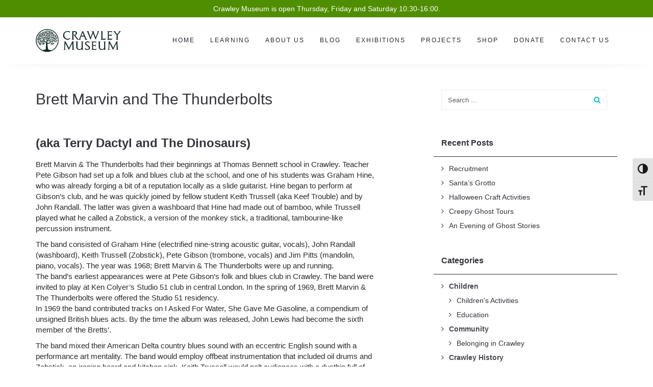

--- FILE ---
content_type: text/css
request_url: https://crawleymuseums.org/wp-content/themes/ark-child/style.css?ver=1658741438
body_size: 9392
content:
/*
Theme Name: Ark - Child
Theme URI: http://themeforest.net/user/freshface/portfolio
Description: Premium WordPress Theme
Author: FRESHFACE
Author URI: http://themeforest.net/user/freshface/portfolio
License: Go to the "license" folder
License URI: Go to the "license" folder
Text Domain: ark-child
Tags: white
Version: 2021.2.23.03
Template: ark
*/


/* Added Degas Guruve May 2020 
------------------------------ */

p {
	color: #2B2B2B;	
}
body.woocommerce {
	width: 100% !important;
	margin: 0 !important;
	max-width: none !important;	
}
form.search-form {
	margin: 1em 0 2em;
	float: left;
	width: 100%;
}
.comment-form-cookies-consent input {
	margin-left: 1em;
}
.nopad {
	padding: 0 !important;
}
.hidden {
	display: none;
}


/* FONTSIZE 
   -------- */

.fontsize .exhib-archive, .fontsize .exhib-status, .fontsize .exhibition-details, .fontsize .exhibition-inner.merch div a, .fontsize .exhib-wrapper {
    font-size: 120% !important;
    line-height: 1.4;
}
.fontsize .panel-text {
	font-size: 110% !important;
}
.fontsize .exhib-div .exhib-posts li a {
	font-size: 80% !important;
}
.fontsize .exhibition-details .exhibition-inner {
	max-width: 122ex !important;
}
.fontsize .exhib-archive p, .fontsize .exhib-archive p, .fontsize .exhib-archive p {
    font-size: 100% !important;
 }


/* HEADER 
   ------ */

.ark-topbar-wrapper {
	background: rgb(80,142,1);
	color: white;
}
.header-site-header {
	text-align: center;
	padding: 0.5em;
}
.header-has-topbar + .page-wrapper {
	margin-top: 2.5em;
}
header.notop .ark-topbar-initialized {
	height: 0 !important;
	opacity: 0;
	display: none !important
}


/* SHOP MENU
   --------------- */

#menu-shop {
	padding: 0.9em 0 1em;
	border: solid #ebeef6;
	border-width: 1px 0;
	max-width: 810px;
	margin: 3px 0 2em;
}
.page-template-default #menu-shop {
	max-width: none;
	margin: 3px 3% -3em;
}
.product-template-default #menu-shop {
	margin: 3px 3% 5em; 
	max-width: 820px;
}
#menu-shop.menu li {
	display: inline;
	list-style: none;
}
#menu-shop.menu li a {	
	padding: 1.4em 15px;
	font-size: 0.825em;
	text-transform: uppercase;
	letter-spacing: 2px;
	font-weight: 300;
	color: #34343c;
	
	transition-duration: 400ms;
	transition-property: all;
	transition-timing-function: cubic-bezier(0.7,1,0.7,1);
}
.woocommerce-order-received #menu-shop.menu li a,
.page-id-4607 #menu-shop.menu li a, .page-id-4608 #menu-shop.menu li a, .page-id-4609 #menu-shop.menu li a {
	padding: 1.5em 15px;
}
#menu-shop.menu li a:hover {	
	text-decoration: none;
	background: #e1e1e1;
}
#menu-shop.menu li.dropdown-link {
	position: relative;
}
#menu-shop.menu ul.sub-menu {
	position: absolute;
    top: 100%;
	top: 2.2em;
    left: 0;
    z-index: 1000;
    display: none;
    float: left;
    min-width: 190px;
    padding: 0;
    margin: 2px 0 0;
    font-size: 14px;
    text-align: left;
    list-style: none;
    background: #ececec;
    -webkit-background-clip: padding-box;
    background-clip: padding-box;	
	box-shadow: 0 5px 20px rgba(0,0,0,0.06);
}
#menu-shop.menu ul.sub-menu ul.sub-menu {
	position: relative;
	top: 0;
}
#menu-shop.menu ul.sub-menu li {
	display: inline-block;
	width: 100%;
}
#menu-shop.menu ul.sub-menu li a {
	display: inline-block;
	padding: 8px 20px;
	width: 100%;
}
#menu-shop.menu ul.sub-menu li a:hover {
	background: #e1e1e1;
}
#menu-shop.menu li.dropdown-link:hover ul.sub-menu,
#menu-shop.menu li.dropdown-link a:hover ul.sub-menu{
	display: block;
}


/* WOOCOMMERCE
   --------------- */

.woocommerce-page .page-wrapper {
	margin-top: 6.5em;	
}
.page-template-default.woocommerce-page .page-wrapper {
	margin-top: 6.5em;	
}
.woocommerce {
	margin: 2em auto 4em;
}
.widget_product_categories, .woocommerce-mini-cart-wrapper .shopping-cart-menu-product-name, .page-id-4681 .post-content a { /* T&C */
	color: #869700;
}
.woocommerce .page-wrapper .widget .fg-row a:hover, .page-id-4681 .post-content a:hover { /* T&C */
	color: #8d9e03;
	text-decoration: none;
}
h1.shop-headline {
	width: 92%;
	margin: 0 4% 1em;	
}
.woocommerce .type-product.product h2, .woocommerce .product-category.product h2 {
	line-height: 1.25 !important;	
}
.woocommerce-checkout .checkout .col-2 h3#ship-to-different-address {
     margin-left: 1em;   
}


/* BUTTONS 
   ------- */
   
a.button.add_to_cart_button, .woocommerce a.added_to_cart {
	padding: 0.5em 1em !important;
}
.add-select a.button.add_to_cart_button, .woocommerce .add-select a.added_to_cart {
	padding: 0.5em calc(1em - 2px) !important;
}
.woocommerce .add-select a.added_to_cart.wc-forward {
	padding: 0.5em 1em !important;
}
ul.products li.product .added_to_cart {
	margin-top: 0.3em !important;
	border-radius: 3px !important;	
	font-weight: 600;
}
.woocommerce ul.products li.product .button.product_type_simple.added {
	padding: 0.5em 0 !important;	
}
a.button.add_to_cart_button, .woocommerce a.added_to_cart, .woocommerce a.button.product_type_external, .woocommerce a.button.product_type_grouped,
.woocommerce-mini-cart-wrapper .shopping-cart-subtotal-checkout-link, a.checkout-button, button.single_add_to_cart_button,
.woocommerce .woocommerce-message .button, .woocommerce-page .woocommerce-message .button,
body .woocommerce #respond input#submit.alt, body .woocommerce a.button.alt, body .woocommerce button.button.alt, body .woocommerce input.button.alt {
	/* Permalink - use to edit and share this gradient: https://colorzilla.com/gradient-editor/#9daf04+0,9daf04+54,8d9e03+100 */
	background: #9daf04; /* Old browsers */
	background: -moz-linear-gradient(-45deg,  #9daf04 0%, #9daf04 54%, #8d9e03 100%); /* FF3.6-15 */
	background: -webkit-linear-gradient(-45deg,  #9daf04 0%,#9daf04 54%,#8d9e03 100%); /* Chrome10-25,Safari5.1-6 */
	background: linear-gradient(135deg,  #9daf04 0%,#9daf04 54%,#8d9e03 100%); /* W3C, IE10+, FF16+, Chrome26+, Opera12+, Safari7+ */
	filter: progid:DXImageTransform.Microsoft.gradient( startColorstr='#9daf04', endColorstr='#8d9e03',GradientType=1 ); /* IE6-9 fallback on horizontal gradient */
	
	-webkit-transition: all 0.3s ease-out;  /* Chrome 1-25, Safari 3.2+ */
    -moz-transition: all 0.3s ease-out;  /* Firefox 4-15 */
    -o-transition: all 0.3s ease-out;  /* Opera 10.50–12.00 */
    transition: all 0.3s ease-out;  /* Chrome, Firefox, IE 10+, Opera 12.10+ */
}
.woocommerce a.added_to_cart, .woocommerce .woocommerce-message .button, .woocommerce-page .woocommerce-message .button {
	color: white !important;	
}
body .woocommerce button.button.alt {
	padding: 1em;	
}
.woocommerce-mini-cart-wrapper .shopping-cart-subtotal-view-link {
	background-color: #9daf04 !important;  
	color: white !important;
	border-radius: 3px !important;
	padding: 9px 22px;
	display: block;
	width: 100%;
	font-size: 14px !important;
	
	-webkit-transition: all 0.3s ease-out;  /* Chrome 1-25, Safari 3.2+ */
    -moz-transition: all 0.3s ease-out;  /* Firefox 4-15 */
    -o-transition: all 0.3s ease-out;  /* Opera 10.50–12.00 */
    transition: all 0.3s ease-out;  /* Chrome, Firefox, IE 10+, Opera 12.10+ */
}
a.button.add_to_cart_button:hover, .woocommerce a.added_to_cart:hover, .woocommerce a.button.product_type_external:hover, .woocommerce a.button.product_type_grouped:hover,
.woocommerce-mini-cart-wrapper .shopping-cart-subtotal-checkout-link:hover,
.woocommerce-mini-cart-wrapper .shopping-cart-subtotal-view-link:hover, a.checkout-button:hover, button.single_add_to_cart_button:hover,
.woocommerce .woocommerce-message .button:hover, .woocommerce-page .woocommerce-message .button:hover,
body .woocommerce #respond input#submit.alt:hover, body .woocommerce a.button.alt:hover, body .woocommerce button.button.alt:hover, body .woocommerce input.button.alt:hover {
	text-decoration: none;	
	background-color: rgba(157,175,4,0.8) !important;
	
	-webkit-transition: all 0.3s ease-out;  /* Chrome 1-25, Safari 3.2+ */
    -moz-transition: all 0.3s ease-out;  /* Firefox 4-15 */
    -o-transition: all 0.3s ease-out;  /* Opera 10.50–12.00 */
    transition: all 0.3s ease-out;  /* Chrome, Firefox, IE 10+, Opera 12.10+ */
}
a.shopping-cart-subtotal-checkout-link:after, a.shopping-cart-subtotal-view-link:after, button#place_order:after {
	margin-left: 5px;
	content: "\f061" !important;	
	font-family: 'ff-font-awesome' !important;
	font-size: 12px;
	font-weight: 500;
}
.woocommerce #payment #place_order, .woocommerce-page #payment #place_order {
    float: left !important;
}
a.woocommerce-terms-and-conditions-link {
	font-weight: bold;	
}


/* SIDEPANEL & WIDGETS
   ------------------- */
   
.blog-sidebar .widget-title {
    border-color: #2b2b2b !important;
}
.ark-sidebar:not(.widget-title-big) .widget.widget_shopping_cart {
	margin-top: 0;
}
.woocommerce-mini-cart-wrapper .shopping-cart-menu-product-media img {
	border: 3px solid white;
	box-shadow: 0 16px 24px 2px rgba(100,100,100,.1),0 3px 15px 3px rgba(60,69,111,.1),0 4px 5px -3px rgba(60,69,111,.1);
} 
.woocommerce.widget_product_categories ul {
	margin-top: 3px !important;
}
.woocommerce-page .ark-element-sidebar li {
	padding-left: 0;	
}
.woocommerce.widget_product_categories li {
	padding-left: 15px !important;	
	padding-bottom: 10px;
	border-bottom: 1px solid #ebeef6;
}
.woocommerce.widget_product_categories li.cat-parent {
	padding-bottom: 0;
}
.woocommerce.widget_product_categories li.cat-parent ul {
	margin-top: 5px !important;
}
.woocommerce.widget_product_categories li.cat-parent li:last-child {
	border-bottom: 0;
}
.shopping-cart-menu-product-wrap a:hover, .type-product h2 a:hover, .woocommerce-mini-cart-wrapper a:hover .shopping-cart-menu-product-name,
.product_list_widget a:hover .product-title, .woocommerce.widget_product_categories li a:hover {
	color: #508e5b !important;
}
.woocommerce ul.cart_list li img, .woocommerce ul.product_list_widget li img, .product_list_widget li img {
    width: auto;
    max-width: 60px;
    margin-right: 0.9em;
    margin-top: auto;
    border-radius: 0;
	float: left;
	margin-bottom: 1.5em;
	box-shadow: 0 16px 24px 2px rgba(100,100,100,.1),0 3px 15px 3px rgba(60,69,111,.1),0 4px 5px -3px rgba(60,69,111,.1);
	border: 3px solid white;
}
.ark-sidebar .woocommerce-Price-amount {
	margin-bottom: 1em;
	display: inline-block;
}
.woocommerce .widget_shopping_cart .total, .woocommerce.widget_shopping_cart .total {
    border-top: none !important;
}
.widget.woocommerce {
	margin-bottom: 1em !important;	
}
.widget.woocommerce h4, .widget.woocommerce a {
	font-weight: 600;
}
.woocommerce .widget-title {
    border-color: #2b2b2b !important;
}
.woocommerce-mini-cart-wrapper .shopping-cart-menu-content {
	padding-right: 0 !important;	
}
.woocommerce-mini-cart-wrapper a.remove:not(:hover) {
    background: red !important;
	padding-bottom: 1px;
}
.woocommerce-mini-cart-wrapper a.remove:hover {
    background: rgba(255,0,0,0.8) !important;
	padding-bottom: 1px;
}
.woocommerce-mini-cart-wrapper .shopping-cart-menu-product-wrap a, .woocommerce-mini-cart-wrapper .shopping-cart-menu-product-wrap a:hover,
.woocommerce-mini-cart-wrapper .shopping-cart-menu-product-name:hover,
.widget.woocommerce a:hover {
	color: white !important;
	font-weight: 600;	
	text-decoration: none;
}
.woocommerce .ark-sidebar {
	margin-bottom: 4em;	
}
.ark-sidebar:not(.widget-title-big) .widget {
	padding-bottom: 3px;
	margin-top: 1.5em;
}
li.cat-item a {
	width: 100%;
	display: inline-block;
	font-weight: 600;
	opacity: 0.9;
}
.woocommerce.widget_product_categories li.cat-item a {
	opacity: 1;	
}
.widget_shopping_cart {
	padding-bottom: 0 !important;	
}
.woocommerce ul.cart_list li, .woocommerce ul.product_list_widget li {
    padding: 1em 0 0 !important;
    border-bottom: 1px solid #ebeef6 !important;
}
.woocommerce-mini-cart-wrapper .shopping-cart-subtotal {
	padding-bottom: 9px !important;
}
.woocommerce-product-search:hover #searchsubmit {
    background-color: #999 !important;
    border-color: #999 !important;
}
.woocommerce-mini-cart-wrapper .shopping-cart-menu-product-wrap {
    width: calc(100% - 100px) !important;
	margin-right: 3px !important;
}
.ffb-widget ul ul li.cat-item a, .woocommerce.widget_product_categories ul ul li a:hover {
	font-weight: 500;
	opacity: 1;
}
.ffb-widget h4.widget-title, .ffb-widget h4.widget-title:hover {
	font-weight: 600;
}
.product_list_widget li del bdi {
	text-decoration: line-through;
}

.widget_rss li {
    padding: 8px 0 0 15px;
    margin: 0;
    position: relative;
}
ul.exhib-posts {
    margin: 0;
    padding: 0;
    list-style: none;
	display: flow-root;
}
li.exhib-list {
    /* padding: 8px 0 0 15px; */
	padding: 8px 15px 0 15px;
    margin: 0;
    position: relative;
	word-wrap: break-word;
}
li.exhib-list::before {
    position: absolute;
    left: 0;
    content: "\f105";
    font-family: 'ff-font-awesome' !important;
}


/* SHOP PAGE
   --------- */

.ysm-search-widget .search-field[type="search"] {
	font-style: normal !important;
	font-weight: normal !important;
}
.page-description {
	padding-right: 1em;
}
.woocommerce .woocommerce-ordering {
    margin: 0 0 3em;
}
.woocommerce .products ul, .woocommerce ul.products {
	width: 100%;	
}
.ffb-id-3vl2440d ul.products {
    padding-left: 1em !important;
    margin-left: -2em !important;
}
ul.products {
    padding: 0 !important;
	display: flex !important;
	flex-wrap: wrap;
}
.woocommerce ul.products.columns-3 li.product, .woocommerce-page ul.products.columns-3 li.product {
	align-self: flex-end;
}
.image-wrap-outer {
	display: table-cell !important;
	vertical-align: bottom !important;	
	float: none !important; 
}
.image-wrap {
	background: white;	
	padding: 0.5em;
	box-shadow: 0 16px 24px 2px rgba(100,100,100,.1),0 6px 30px 5px rgba(60,69,111,.1),0 8px 10px -5px rgba(60,69,111,.1);
}
.product-wrap {
	background: white;
	box-shadow: 0 16px 24px 2px rgba(100,100,100,.1),0 6px 30px 5px rgba(60,69,111,.1),0 8px 10px -5px rgba(60,69,111,.1);
	border: 5px solid white;
	margin-top: 0.5em;
}
.ffb-id-3vl2440d ul.products li:first-child { /* needed for iPad */
	flex:1; 
	-webkit-box-flex:1; 
	-webkit-flex:1;
}
.woocommerce ul.products li.product a img {	
	-webkit-transition: all 0.3s ease-out;  /* Chrome 1-25, Safari 3.2+ */
    -moz-transition: all 0.3s ease-out;  /* Firefox 4-15 */
    -o-transition: all 0.3s ease-out;  /* Opera 10.50–12.00 */
    transition: all 0.3s ease-out;  /* Chrome, Firefox, IE 10+, Opera 12.10+ */	
}
.woocommerce ul.products li.product a:hover img {
	opacity: 0.75;
	
	-webkit-transition: all 0.3s ease-out;  /* Chrome 1-25, Safari 3.2+ */
    -moz-transition: all 0.3s ease-out;  /* Firefox 4-15 */
    -o-transition: all 0.3s ease-out;  /* Opera 10.50–12.00 */
    transition: all 0.3s ease-out;  /* Chrome, Firefox, IE 10+, Opera 12.10+ */	
}
.ffb-id-3vl286m2.ark-woocommerce-single-product-images {
	margin-bottom: 0 !important;
}

/* 3 ACROSS */
.woocommerce ul.products.columns-3 li.product, .woocommerce-page ul.products.columns-3 li.product {
	width: 50% !important;
}
.woocommerce ul.products.columns-3 li.product {
	padding-left: 0.3em !important;
	padding-right: 0.3em;
	margin-bottom: 2.5em !important;
}
.ark-woocommerce-single-product-price {
	margin: -2px 0 2px;
}
.more-info a {
	width: 100%;
}
.more-info h2 {
	font-size: 0.01px !important;
}
.woocommerce ul.products li.product .button, .more-info h2::after, a.added_to_cart.wc-forward {
	width: 113px;
	margin-top: 0.3em;
}
.woocommerce ul.products li.product .button.product_type_simple {
    font-size: 0.875em;
    line-height: 1.4;
    padding: .5em .75em;
}
.more-info h2::after {
	content: "More info";
	font-size: 13px;
	color: white;
	padding: 8px 1em 7px !important;	
	border-radius: 3px;
	margin: 4px auto 0;
	
	/* Permalink - use to edit and share this gradient: https://colorzilla.com/gradient-editor/#8d9e03+0,9daf04+54,9daf04+100 */
	background: #8d9e03; /* Old browsers */
	background: -moz-linear-gradient(-45deg, #8d9e03 0%, #9daf04 54%, #9daf04 100%); /* FF3.6-15 */
	background: -webkit-linear-gradient(-45deg, #8d9e03 0%,#9daf04 54%,#9daf04 100%); /* Chrome10-25,Safari5.1-6 */
	background: linear-gradient(135deg, #8d9e03 0%,#9daf04 54%,#9daf04 100%); /* W3C, IE10+, FF16+, Chrome26+, Opera12+, Safari7+ */
	filter: progid:DXImageTransform.Microsoft.gradient( startColorstr='#8d9e03', endColorstr='#9daf04',GradientType=1 ); /* IE6-9 fallback on horizontal gradient */	
}
.more-info h2:hover::after {
	background: #8d9e03 !important;
	background: rgba(157,175,4,0.8) !important;
}
.woocommerce .page-wrapper .ark-woocommerce-single-product-add-to-cart a, .woocommerce .page-wrapper .ark-woocommerce-single-product-add-to-cart a:hover,
.woocommerce .page-wrapper .shopping-cart-subtotal a, .woocommerce .page-wrapper .shopping-cart-subtotal a:hover {
	color: white !important;
}
.button.product_type_variable.add_to_cart_button {
	margin-left: 6px;
}

.more-info a.woocommerce-LoopProduct-link {
	font-weight: bold;
	float: left;
}
.woocommerce .woocommerce-ordering select {
	margin-right: 1em;	
	padding: 5px;
}
.woocommerce ul.products li.product .price ins {
    font-size: 0.9em;
    text-decoration: none;
    margin-left: 2px;
}


/* SINGLE PRODUCT
   -------------- */

.woocommerce div.product {
	float: left;
	margin: -2em 0 0; 
}
.product-left, .product-right {
	width: 100%;
	padding-left: 3%;
	padding-right: 3%; 
}
.woocommerce-product-gallery__image {
	border: 1px solid #ebeef6;
}
.ark-woocommerce-single-product-title {
	padding-top: 0.5em;	
}
.ark-woocommerce-single-product-add-to-cart {
	padding-bottom: 1em;
}
.woocommerce .type-product.product h2, .woocommerce .product-category.product h2 {
 	margin-bottom: 0.5em;
}
.woocommerce h2.blog-grid-title-lg a {
	pointer-events: none;
	cursor: default;
	text-decoration: none;
	color: #212121 !important;
}
.single-product div.product table.variations th, .single-product div.product table.variations td {
    display: list-item;
    padding: 0;
	list-style: none;
	text-align: left;
	border: none !important;
}
.single-product div.product table.variations select {
    padding: 5px;
    margin: 3px 0 -10px;
}
.single-product div.product table.variations .value {
    margin-bottom: 1em;
}
div.product p.price, .woocommerce div.product span.price, ul.products li.product .price {
    color: #2B2B2B !important;
}
.ark-woocommerce-single-product-title, .woocommerce-LoopProduct-link, .ark-woocommerce-single-product-add-to-cart {
	text-align: center;
}
.ark-woocommerce-single-product-add-to-cart {
	margin: 2.25em 0 0
}
.woocommerce ul.products li.product .woocommerce-loop-product__title {
	font-weight: 600;
	height: 4em;
}
.woocommerce ul.products li.product .sizing .woocommerce-loop-product__title {
	width: 92%;
	margin-left: 4%;
}
.single_variation_wrap {
	text-align: left;	
}
.woocommerce-message {
	border-top-color: #F93 !important;	
}
.woocommerce-error, .woocommerce-info, .woocommerce-message {
	margin-bottom: 2.5em;	
}
.woocommerce-message::before {
    color: #9daf04 !important;
}
.shopping-cart-menu-content.mini_cart_item:nth-child(2) {
	padding-top: 5px !important;	
}
#shop #content ul.tabs, #shop #tab-reviews, #shop #reviews, .woocommerce-tabs ul.tabs, .woocommerce-tabs .panel h2 {
    display: none !important;
}
.woocommerce-Tabs-panel--description {
	border: none !important;
	box-shadow: none !important;	
}
.ark-woocommerce-single-product-excerpt {
	clear: both;	
}
.ark-woocommerce-single-product-add-to-cart form.cart {
	float: left;	
}
.woocommerce div.product p.stock {
	text-align: left !important;	
}
.shop-smile {	
	display: none;
}
.postid-4618 .shop-smile, .page-smile {
	display: inline-block;
	width: 100%;
	margin: 0.5em 0 1.5em;
}
.page-smile {
	margin: 3.5em 0 0.5em;
}
.smile-banner-outer {
	margin-left: 3%;
	width: 310px;
}
.page-smile .smile-banner-outer {
	margin: 0 auto; 
}
.shop-smile #amznCharityBanner, .page-smile #amznCharityBanner  {
	width: 310px;
	border: solid #FF9900;
	border-width: 4px 5px 5px;
	overflow: hidden;
	margin: 0 auto;		
}
.postid-4618 .shop-smile #amznCharityBannerInner, .page-smile #amznCharityBannerInner {
	margin-left: -8px;
	margin-top: -13px; 
}
.postid-4618 .shop-smile #amznCharityBanner iframe:nth-of-type(2), .page-smile #amznCharityBanner iframe:nth-of-type(2) {
	display: none !important;
}
.fg-row .shop-smile, .fg-row .page-smile {
	overflow: hidden;	
}
.fg-row .shop-smile #amznCharityBanner, .fg-row .page-smile #amznCharityBanner {
	margin-top: -13px;
}
.fg-row .page-smile #amznCharityBanner {
	margin-left: 0; 
}
.fg-row .shop-smile #amznCharityBanner iframe, .fg-row .page-smile #amznCharityBanner iframe {
	margin-left: -8px;
}


/* BASKET/CHECKOUT
   --------------- */
   
.ff-richtext td, .ff-richtext th {
	border: none !important;	
}
.ff-richtext thead th {
    background-color: #f7f8fa !important;
}
.woocommerce div.product form.cart .variations td.label {
    line-height: 1 !important;
    margin-top: 2px !important;
}
.woocommerce-page table {
	border-right: none !important;	
	border-bottom: none !important;	
}
.woocommerce-page th, .woocommerce-page td {
    border-right: 1px solid rgba(0, 0, 0, 0.1) !important;
    border-bottom: 1px solid rgba(0, 0, 0, 0.1) !important;
}
.woocommerce-cart table.cart td.product-remove a.remove {
	display: inline-block !important;	
}
td.product-name a {
	color: #34343c !important;
	font-weight: 600;
}
td.product-name a:hover {
	color: #2B2B2B !important;
	text-decoration: none;
}
#ship-to-different-address-checkbox {
	margin-top: 10px !important;	
}
#ship-to-different-address label {
	font-weight: 300 !important;	
}
p.create-account  {
    margin: 0.75em 0 1.25em !important; 
}
h3#ship-to-different-address {
	margin-bottom: -5px;	
}
.woocommerce .cart-collaterals, .woocommerce-page .cart-collaterals, .woocommerce-cart-form, .checkout.woocommerce-checkout {
	padding-left: 4%;
	padding-right: 4%;
}
a.shipping-calculator-button, a.woocommerce-terms-and-conditions-link {
	color: #869700;
}
a.shipping-calculator-button:hover, a.woocommerce-terms-and-conditions-link:hover {
	color: #212121;
}
.woocommerce form .form-row label.checkbox, .woocommerce-page form .form-row label.checkbox {
	line-height: 1.3;
}
.woocommerce-checkout p.woocommerce-thankyou-order-received {
    max-width: 103ex;
}
.woocommerce-checkout p.woocommerce-thankyou-order-received {
    margin-bottom: 1em !important;
}
.woocommerce-checkout p.woocommerce-thankyou-order-received:last-of-type {
    margin-bottom: 50px !important;
}
.woocommerce-checkout p.woocommerce-thankyou-order-received a {
	color: #34343c !important;
	font-weight: bold;
	border-bottom: 1px solid;
	padding-bottom: 1px;
}
.woocommerce-checkout p.woocommerce-thankyou-order-received a:hover {
	color: #508e5b !important;
	text-decoration: none;
	border-color: transparent;
}
#order_comments {
	padding: 3px 5px;	
}


/* MY ACCOUNT
   ---------- */

.page-id-4609 .post-content { /* My Account */
	padding-left: 15px;
	padding-right: 15px;
	margin-left: auto;
	margin-right: auto;
}
.page-id-4609 h1.shop-headline {
	margin-left: 0;
}
.woocommerce-MyAccount-navigation ul {
	padding-left: 0 !important;	
	margin-bottom: 3em;
}
li.woocommerce-MyAccount-navigation-link {
	list-style: none !important;
	padding: 0.5em 0;
	/* max-width: 180px; */
	border-bottom: 1px solid #ebeef6;
}
li.woocommerce-MyAccount-navigation-link:before {
	left: 0;
	content: "\f105";
	font-family: 'ff-font-awesome' !important;
}
li.woocommerce-MyAccount-navigation-link a {
	color: #34343c !important;
	font-weight: 600; 
}
li.woocommerce-MyAccount-navigation-link a:hover {
	color: #2B2B2B !important;
	text-decoration: none;
}
.woocommerce-MyAccount-content a {
	color: #869700;
}
.woocommerce-MyAccount-content a:hover {
	color: #212121;
}
li.woocommerce-MyAccount-navigation-link a {
	width: calc(100% - 10px);
	display: inline-block;
}


/* TERMS & CONDS 
   ------------- */
   
.page-id-4681 .post-content {
	padding: 0 1em;	
	margin: 4.5em auto 4em;
}


/* QTY BUTTONS 
   ----------- */

.qib-container .quantity input.qty {
	border: 1px solid #CCC !important;	
	background: white;
}
.woocommerce div.product form.cart .qib-button, .woocommerce table.cart td.product-quantity .qib-button {
	background: #F93 !important;
	vertical-align: middle;
	width: 25px !important; 
	height: 35px !important;
	color: #FFF !important;
	cursor: pointer;
	border: 0 !important;
	border-radius: 2px !important;
	padding: 0 0 3px !important;
}
.woocommerce div.product form.cart .plus.qib-button, form.woocommerce-cart-form td.product-quantity .plus.qib-button {
	padding: 0 !important;	
}
.woocommerce div.product form.cart .qib-button {
	height: 35px !important;
}
.minus.qib-button  {
	margin-right: 1px !important;
}
.plus.qib-button  {	
	margin-left: 1px !important;
}
.woocommerce div.product form.cart .qib-button:focus, .woocommerce table.cart td.product-quantity .qib-button:focus {
	outline-offset: 0 !important;
	outline-width: 0 !important;
}	
.quantity .qty {
	width: 3em !important;
	margin: 0 -0.2em;
}
form.cart .qib-container + button[type="submit"]:not(#qib_id):not(#qib_id), form.cart .qib-container + div:not(#qib_id):not(#qib_id):not(_) {
    float: left;
	margin-right: 0.5em;
	margin-left: 0 !important;
}


/* PAGINATION 
   ---------- */
   
.paginations-v3-list li.normal {
    border: 1px solid #ccc;
}
.paginations-v3-list li.active {
    border: 1px solid #9daf04;
}
.paginations-v3-list li > a {
	margin-left: 0;
}
.paginations-v3-list > li > a, .paginations-v3-list > li > span {
    color: #34343c !important;
}
.paginations-v3-list > li > a, .paginations-v3-list > li > span {
    color: #34343c !important;
} 
.paginations-v3-list li > .current, .paginations-v3-list.page-numbers-single li > span, .paginations-v3-list li.active > a, .paginations-v3-list li.active > span {
    background: #9daf04 !important;
}
.paginations-v3-list li.active a {
    color: white !important;
}
.paginations-v3-list li > a:hover, .paginations-v3-list li > span:hover {
	background: #9daf04 !important;
	color: white !important;
}
.woocommerce nav.woocommerce-pagination ul li a, .woocommerce nav.woocommerce-pagination ul li span {
	padding: 0.75em;
}
.woocommerce nav.woocommerce-pagination ul li span.page-numbers.current, .woocommerce nav.woocommerce-pagination ul li span.page-numbers:hover,
.woocommerce nav.woocommerce-pagination ul li a:focus, .woocommerce nav.woocommerce-pagination ul li a:hover, .woocommerce nav.woocommerce-pagination ul li span.current {
    background: #9daf04 !important;
    color: white;
}


/* BLOG 
   ---- */

.ffb-id-49a4880u.fg-section{
	padding-top: 3.5em;
}
 img.thumb-dets {
	box-shadow: 0 16px 24px 2px rgba(100,100,100,.1),0 6px 30px 5px rgba(60,69,111,.1),0 8px 10px -5px rgba(60,69,111,.1);
	border: 5px solid white;
	margin-bottom: 30px;
	max-width: 250px;
	max-height: 225px;
	width: auto !important;
	height: auto !important;
}
.col-lg-12,
.ffb-id-p57esnf .fg-blog-col-main {
    background: white !important;
	border-bottom: 1px solid #ebeef6;
	padding-bottom: 1em;
}
.news-v3 .news-v3-content h2.news-v3-title {
    max-width: 50ex !important;
}
.ff-news-v3-meta-data {
    font-style: normal;
}
.ff-news-v3-meta-data a {
    color: #9daf04;
}
.btn-read-more {
	border-color: #9daf04 !important;
	background: #9daf04 !important;
	color: #fff !important;
}
.btn-read-more:hover {
	background: none !important;
	color: #9daf04 !important;
}
.news-v3-content .ff-news-v3-space {
	padding: 0 0 20px;
}
.exhib-proj div:not(:first-of-type) {
	margin-top: 0;
	border-top: 0;
}


/* SINGLE POSTS 
   ------------ */

.blog-main {
    margin-top: 3.5em;
	max-width: 90ex;
}
.single-post .ffb-id-perr2b0.featured-area {
	display: none;
}
.blog-main .post-content img {
    margin-bottom: 1.5em !important;
}
#comments, .single-post p {
	clear: both;
}
#respond #reply-title {
    text-align: left;
    margin: 0 0 0.75em 12px;
}
.single-post p a {
	color: #9daf04 !important;
}


/* SEARCH 
   ------ */

.search .page-wrapper {
    padding-top: 3.5em !important;
}


/* EXHIBITIONS & PROJECTS
   ---------------------- */

.single-exhibition section a, .single-project section a {
    color: #9daf04 !important;
}
.single-exhibition section li a, .single-project section li a {
	color: #34343c !important;
}
.single-exhibition section a:hover, .single-project section a:hover {
    color: #e6e6e6 !important;
}
.single-exhibition section li a:hover, .single-project section li a:hover {
	color: #508e5b !important;
}
.single-exhibition .woocommerce ul.product_list_widget li a, .post-type-archive-exhibition .woocommerce ul.product_list_widget li a,
.single-project .woocommerce ul.product_list_widget li a, .post-type-archive-project .woocommerce ul.product_list_widget li a {
    font-weight: 500 !important;
}
.single-exhibition .woocommerce ul.product_list_widget li a:hover, .post-type-archive-exhibition .woocommerce ul.product_list_widget li a:hover,
.single-project .woocommerce ul.product_list_widget li a:hover, .post-type-archive-project .woocommerce ul.product_list_widget li a:hover {
    text-decoration: underline !important;
}

/* Home page banner */
.exhibition-home {
	line-height: 1.4; 
	padding: 3% 0 0;	
}
.exhibition-home .ffb-id-1cemssln h2 {
	font-size: 36px ;	
}
.exhib-banner {
	box-shadow: 0 16px 24px 2px rgba(100,100,100,.1),0 6px 30px 5px rgba(60,69,111,.1),0 8px 10px -5px rgba(60,69,111,.1);
	position: relative;
	max-height: calc( 45vw + ( 0.5 * (1600px - 100vw) ) );
	overflow: hidden;
	margin: 1em 0 3em;
}
.exhib-banner:hover {
	opacity: 0.75	
}
.exhib-banner, .exhib-banner:hover {
	-webkit-transition: all 0.3s ease-out;  /* Chrome 1-25, Safari 3.2+ */
    -moz-transition: all 0.3s ease-out;  /* Firefox 4-15 */
    -o-transition: all 0.3s ease-out;  /* Opera 10.50–12.00 */
    transition: all 0.3s ease-out;  /* Chrome, Firefox, IE 10+, Opera 12.10+ */
}
.exhib-link {
	position: absolute;
	top: 0; bottom: 0; left: 0; right: 0;
	z-index: 123;
}
.exhib-status {
	padding: 1em; 
	background: white; 
	text-transform: uppercase;
	font-weight: 600;
	font-size: 1.2em;
	border-left: 10px solid rgb(80,142,1);
}

.post-type-archive-exhibition .exhib-status, .post-type-archive-project .exhib-status {
	padding: 0.5em;
	font-size: 1em;
	border: 1px solid #bbb;
	border-left: 4px solid rgb(80,142,1);
	margin-bottom: 0.75em;
	display: inline-block;
}
.exhib-pos {
	position: absolute; 	
	z-index: 10; 
	top: 1.5em; left: 0; 
}
.exhib-wrapper {
	position: absolute;
	bottom: 0; left: 0; right: 0;
	background: rgba(80,142,1,0.85);
	padding: 4%;
	color: white;
}
.exhib-wrapper h2 {
	margin-bottom: 0;
	text-transform: uppercase;
	color: white;
	font-weight: bold;
}
.exhib-wrapper a {
	font-weight: 600;
}
.wrapper-link {
	margin-top: 0.5em;
}
.exhibition-home img {
	width: 100%;
	height: auto;
}


/* Archive */
.exhib-archive p {
	display: none;
}
.exhib-archive p:first-of-type {
	display: block;
}
.post-type-archive-exhibition a#exhib-btn-more.btn-read-more, .post-type-archive-project a#exhib-btn-more.btn-read-more {
	height: auto !important;
}


/* Single pages */
.exhib-header {
	box-shadow: 0 0 24px 2px rgba(100,100,100,.1),0 0 30px 5px rgba(60,69,111,.1),0 0 10px -5px rgba(60,69,111,.1);
	margin-top: 2em;
}
.exhibition-outer {
	margin: 0 auto 2em;
}
.exhibition-inner {
	max-width: 145ex;
	margin: 0 auto 1em;
	padding: 0 1em;
}
.inner-sub {
	margin-bottom: 1em;
	padding-bottom: 1em;
}
.inner-sub-gallery {
	margin-bottom: 1em;
}
.exhibition-inner h3, .exhibition-inner h4  {
	display: inline-block;
	margin-bottom: 0;
}
.exhibition-content p {
	max-width: 100ex;
}
.exhibition-content div p:last-of-type {
	margin-bottom: 0;
}
.exhibition-details {
	margin-bottom: 3em !important;
	box-shadow: 0 16px 24px 2px rgba(100,100,100,.1),0 6px 30px 5px rgba(60,69,111,.1),0 8px 10px -5px rgba(60,69,111,.1);
	z-index: 0;
	position: relative;
	padding: 0 0 2em;
	border-top: 2em solid white;
}
.nopad {
	padding: 0;
}
.exhibition-gallery {
	margin-top: 3em;
}
.gallery-bg {
	background: #f7f8fa;
	border: 1px solid #ebeef6;
	padding: 2.5em 0 2em;
	margin-bottom: 3em;
}
.nobdr {
	border: none;
}
.exhib-list {
	list-style: none; 
	margin-bottom: 0.5em;
}
.psingle-images { 
	width: 100%;
}	
.psingle-images .grid-sizer { width: 49%; }
.psingle-images .gutter-sizer { width: 2%; }

.i-2 {
	width: 49%;
	margin-bottom: 2% !important;
	margin-right: 2%;
	box-shadow: 0 16px 24px 2px rgba(100,100,100,.1),0 6px 30px 5px rgba(60,69,111,.1),0 8px 10px -5px rgba(60,69,111,.1);
	background: white;
	padding: 0.75em;
}
.i-2 img {
    width: 100%;
    height: auto;
}
.panel-text {
	float: left;
	width: 100%;
	background: white;
	position: relative;	
	padding: 0.1em 0;
	margin-bottom: 0 !important;
}
.caption-text {
	padding: 0.75em 0.5em 0;
	line-height: 1.4;
}
.video-container {
    overflow: hidden;
    position: relative;
    width:100%;
	margin-bottom: 2em;
}
.video-container::after {
    padding-top: 56.25%;
    display: block;
    content: '';
}
.video-container iframe {
    position: absolute;
    top: 0;
    left: 0;
    width: 100%;
    height: 100%;
}
.v1 {
	margin-top: 2em;
	border-top: 1px solid #ccc;
}
.v1 iframe {
	margin-top: 3em;
}
.merch img, .exhibition-inner .exhib-list img, .exhibition-related .exhib-list img {
	/* width: 85px; */
	width: 100%;
	max-width: 300px; /* medium thumbnail size */
	height: auto;
	/* margin: 0 0.5em 0.75em 0; */
	margin: 0 0 0.75em 0;
	box-shadow: 0 16px 24px 2px rgba(100,100,100,.1),0 3px 15px 3px rgba(60,69,111,.1),0 4px 5px -3px rgba(60,69,111,.1);
	border: 5px solid white;
}
.exhibition-inner .exhib-list:before, .exhibition-related .exhib-list:before {
	content: "";
}
.exhibition-inner .exhib-list, .exhibition-related, .exhibition-related .exhib-list {
	padding-left: 0;
}
.exhibition-inner.merch {
	display: flow-root;
}
.exhibition-inner .exhib-posts li.exhib-list, .exhibition-inner.merch div {
	/* width: 33.333%; */
	width: 50%;
	float: left;
}
.exhibition-inner .exhib-posts li:nth-of-type(odd) {
	clear: both;
}
.exhibition-inner .exhib-posts li.exhib-list td.exhib-title, .exhibition-inner.merch div td.exhib-title, .exhibition-related li.exhib-list td.exhib-title {
	/* padding: 0.5em 1em 0 0; */
	padding: 0.5em 1em 0 10px;
}
.single-exhibition section .merch a {
    color: #34343c !important;
}
.single-exhibition section .merch a:hover {
	color: #508e5b !important;
}
.exhibition-inner #comments {
	margin-left: -15px;
}
.exhibition-inner .comment-list {
	margin-bottom: 5em;
}
.exhib-div {
	border-bottom: 1px solid #ccc;
	padding-bottom: 1em;
	margin-bottom: 2em;
}
.exhib-div.gallery-bg {
	border-bottom: none;
}
.exhib-break {
    margin: 4em 0 0;
    border: solid #ccc;
	border-width: 1px 0;
    padding: 1em 0;
}
.exhibition-related li a {
    color: #34343c !important;
}
.exhibition-related li a:hover {
    color: #508e5b !important;
}
.exhibition .col-md-12 .news-v3-content h2 {
	line-height: 1.1;
}

/* Added June 2022 */
.project-inner {
	margin-bottom: 3.5em;
	display: flow-root;
}
.project-div {
	padding-top: 1.5em;
	border-top: 1px solid #ccc;
	margin-top: 3em;
}
.project-inner-related .exhib-list img {
	/* width: 200px; */
	width: 300px; /* medium thumbnail size */
	margin-right: 0.75em;
}


/* FOOTER 
   ------ */

.ffb-id-1cp4kpsc {
	width: 50%;
	margin-top: 60px;
}
.fg-row .footer-smile {
	width: 310px;
	border: solid #FF9900;
	border-width: 4px 5px 5px;
	overflow: hidden;	
}
.fg-row .footer-smile #amznCharityBanner {
	margin-left: -8px;
	margin-top: -13px;
}
.postid-4618 .fg-row .footer-smile, .page-id-3192 .fg-row .footer-smile {
	display: none;
}
.single-exhibition .ffb-id-1570jmcv a, .single-project .ffb-id-1570jmcv a {
    color: white !important;
}
.single-exhibition .ffb-id-1570jmcv a:hover, .single-project .ffb-id-1570jmcv a:hover {
    color: #e1e1e1 !important;
	text-decoration: underline !important;
}


/* RESPONSIVE 
   ---------- */

@media(min-width:450px){
	.woocommerce nav.woocommerce-pagination ul li a, .woocommerce nav.woocommerce-pagination ul li span {
		padding: 0.75em 1em;
	}
}

@media(min-width:550px){
	.woocommerce ul.products.columns-3 li.product, .woocommerce-page ul.products.columns-3 li.product {
		width: 33.333% !important;
	}
	.woocommerce ul.products.columns-3 li.product {
		padding-left: 0.7em !important;
		padding-right: 0.7em;
		margin-bottom: 4em !important;
	}
	.ark-woocommerce-single-product-add-to-cart {
		padding-bottom: 1.25em;
	}
}

@media(min-width:768px){
	.product-left {
		width: 30%;
	}
	.product-right {
		width: 70%;
	}
	.product-left {
		float: left;
	}
	.product-right {
		float: right;
		padding: 0 5%;
	}
	#add_payment_method table.cart .product-thumbnail, .woocommerce-cart table.cart .product-thumbnail, .woocommerce-checkout table.cart .product-thumbnail,
	.woocommerce-cart table.cart th.product-quantity, .woocommerce-cart table.cart td.product-quantity,
	.woocommerce-cart table.cart th.product-remove, .woocommerce-cart table.cart td.product-remove {
		text-align: center !important;
	}
	.woocommerce-page .wc-section-wrapper .container {
		width: 100%;
	}
	.woocommerce .woocommerce-ordering select {
		margin-right: 0;	
	}	
	.woocommerce-product-gallery__image {
		margin-left: 1.5em;
	}
	.woocommerce div.product {
		box-shadow: 0 16px 24px 2px rgba(100,100,100,.1),0 6px 30px 5px rgba(60,69,111,.1),0 8px 10px -5px rgba(60,69,111,.1);	
	}	
	.page-id-4609 .post-content { /* My Account */
		padding-left: 15px;
		padding-right: 15px;
		margin-left: auto;
		margin-right: auto;
	}
	.page-id-4609 h1.shop-headline {
		margin-left: 0;
	}
	li.woocommerce-MyAccount-navigation-link {
		max-width: 180px;
	}
	.ffb-id-3vl2440d ul.products {
		width: calc(100% + 3em);
	}
	.woocommerce div.product {
		padding-top: 3em;
		padding-bottom: 2em;
	}
	#menu-shop {
		margin-left: 0;
		margin-right: 0;
	}
	.page-id-4607 #menu-shop, .page-id-4608 #menu-shop, .page-id-4609 #menu-shop {
		margin-left: 3%;
		margin-right: 3%;
	}
	.product-template-default #menu-shop {
		margin-bottom: 6em;
	}
	#menu-shop.menu li.dropdown-link.bg1 a {
		background: #ececec;
	}
	img.thumb-dets {
		margin-top: -24px;	 
	}
	.search-results img.thumb-dets {
		margin-top: 0;	 
	}
	.postid-4618 .shop-smile, .page-smile {
		width: calc(100% - 2em);
		margin-top: 3.5em;
	}
	.smile-banner-outer {
		margin: 0 auto; 
	}	
	.ffb-id-1cp4kpsc {
		margin-top: 70px;
	}
	.fg-row .page-smile #amznCharityBanner {
		margin-left: 18px; 
	}
	.exhibition .col-md-12 .news-v3-content {
		width: 50%;
	}
}

@media(min-width:860px){
	.product-left {
		width: 40%;
	}
	.product-right {
		width: 60%;
	}
}

@media(min-width:992px){ /* tablet */
	.product-left {
		width: 40%;
	}
	.product-right {
		width: 60%;
	}
	.woocommerce-page .page-wrapper {
		margin-top: 2.5em;
	}
	.woocommerce .products ul, .woocommerce ul.products {
		width: calc(100% + 1em);	
	}
	.ffb-id-3vl2440d ul.products li.product:nth-child(4n+1) {
		clear: none !important;
	}
	.image-wrap {
		padding: 0.75em;
	}
	.page-id-4681 .post-content {
		width: 970px;
		padding: 0 0.5em;
	}
	.page-id-4609 .post-content { /* My Account */
		width: 970px;		
	}
	.woocommerce .woocommerce-ordering select {
		margin-right: 2em;	
	}
	.page-template-default.woocommerce-page .page-wrapper {
		margin-top: 4.5em;	
	}
	.woocommerce-cart table.cart th.product-quantity, .woocommerce table.cart td.product-quantity:not(#qib_id):not(#qib_id) {
		max-width: 50px;
	}
	.page-description {
		padding-right: 2em;
	}
	.fg-row .footer-smile {
		margin-left: -130px;
		margin-top: 6.4em; 
	}
	.ffb-id-1cp4kpsc {
		margin-top: 0;
	}
	.fg-row .page-smile #amznCharityBanner {
		margin-left: 33px; 
	}	
	.ark-sidebar.ark-element-sidebar {
		margin-bottom: 5em;
	}
}

@media(min-width:1200px){ /* laptop */
	.woocommerce, .page-id-4681 .post-content {
		width: 100%;
		max-width: 1170px;		
		margin: 2em auto 5em;
	}
	.page-id-4609 .post-content { /* My Account */
		width: 100%;
		max-width: 1170px;		
	}
	.woocommerce ul.products, .woocommerce div.product { 
		margin-right: 2em;
	}
	.woocommerce .products ul, .woocommerce ul.products {
		width: 100%;	
	}
	.woocommerce .ark-sidebar {
		margin-bottom: 5em;	
	}
	h1.shop-headline {
		width: 100%;
		max-width: 1170px;
		margin: 0 auto 1.5em;
		padding: 0 15px;	
	}
	ul.products li.product:nth-child(4n+1) {
		clear: none !important;
	}
	.product-left, .product-right {
		width: 50%;
	}
	.woocommerce .woocommerce-ordering select {
		margin-right: 3em;	
	}
	.woocommerce .fg-row.row {
		max-width: 1170px;
		margin-top: 2em;
	}
	.ffb-id-ppj8ner.fg-row.row {
		max-width: 100%;
		margin-top: 0;
	}
	.single-product .fg-row.row {
		margin: 2em auto 0 !important;	
	}
	.single-product .ffb-id-ppj8ner.fg-row.row {
		margin-top: 0 !important;	
	}
	.woocommerce-cart .woocommerce, .woocommerce-checkout .woocommerce, .woocommerce-account .woocommerce {
		padding: 0 15px;
	}
	.ark-woocommerce-single-product-add-to-cart {
		margin: 0
	}
	.more-info a {
		width: auto;
	}
	.more-info h2::after {
		float: left;
		margin: 4px -6px 0 8px;
	}
	.ark-woocommerce-single-product-price {
		margin: -2px 0 -4px;
	}
	.ffb-id-3vl2440d ul.products {
		width: 100%;
	}
	.woocommerce .cart-collaterals, .woocommerce-page .cart-collaterals, .woocommerce-cart-form {
		padding-left: 0;
		padding-right: 0;
	}
	form.search-form {
		padding-right: 1em;
	}
	#menu-shop, .page-id-4607 #menu-shop, .page-id-4608 #menu-shop, .page-id-4609 #menu-shop, .product-template-default #menu-shop {
		margin-left: 0;
		margin-right: 0;
	}
}

@media(min-width:1600px){
	.exhib-banner {
		max-height: 45vw;
	}
}

@media(max-width:1199px){
	.clearfix-cm:after {
		content: "."; 
		display: block; 
		height: 0; 
		clear: both; 
		visibility: hidden;
	}
	
	/* Hides from IE-mac \*/
	* html .clearfix-cm {height: 1%;}
	/* End hide */
	
	.more-info h2::after {
		display: inline-block;
	}
	.add-select a.button.add_to_cart_button, .woocommerce .add-select a.added_to_cart {
		margin-left: 0;
	}	
}

@media(max-width:991px){
	.ffb-id-ppkokkv {
		margin: 0.5em 0 !important;	
	}
	.ffb-id-1vltjoi8 {
		margin-top: 0 !important;	
	}
	ul.page-numbers {
		padding-left: 0;
	}
	.ffb-id-3vl2440d.woocommerce {
		margin-bottom: 2em;
	}	
	.woocommerce ul.products[class*="columns-"] li.product, .woocommerce-page ul.products[class*="columns-"] li.product {
		clear: none !important;
		float: left !important	
	}
	.woocommerce ul.products li.product .product-wrap .woocommerce-loop-product__title {
		height: auto;
	}
	.woocommerce ul.products li.product .more-info .woocommerce-loop-product__title {
		height: 4em;
	}
	.header-has-topbar + .page-wrapper {
		margin-top: 6.5em;
	}
	.exhibition-details {
		padding-bottom: 1.5em;
	}
	.exhibition-details .exhibition-inner h2 {
		margin-top: -0.25em;
	}
	.exhibition-inner .exhib-posts li.exhib-list, .exhibition-inner.merch div {
		width: 50%;
	}
	.ark-header-mobile-fixed nav .navbar-collapse .menu-container {
		padding-bottom: 2.5em;
	}
	
}

@media(max-width:768px){
	.woocommerce table.cart td.product-quantity .qib-container:not(#qib_id):not(#qib_id) {
		justify-content: right !important;
	}
}

@media(max-width:767px){
	.woocommerce ul.products[class*="columns-"] li.product, .woocommerce-page ul.products[class*="columns-"] li.product {
		clear: none !important;
		float: left !important	
	}
	.ffb-id-3vl2440d ul.products {
		margin-left: -0.5em !important;	
	}
	.woocommerce ul.products li.product .product-wrap .woocommerce-loop-product__title {
		height: auto;
	}
	.woocommerce ul.products li.product .more-info .woocommerce-loop-product__title {
		height: 4em;
	}
	.ffb-id-3vl2440d.woocommerce {
		margin-bottom: 0;
	}
	.page-id-4607 .post-content, .page-id-4608 .post-content, .page-id-4608 .post-content {
		margin-left: 0.25%;
		margin-right: 0.25%;
	}
	.woocommerce-page.post-type-archive-product .ff-boxed-wrapper, .woocommerce-page.post-type-archive-category .ff-boxed-wrapper {
		margin-left: 0.5%;
		margin-right: 0.5%;
	}	
	.woocommerce-page.single-product .page-wrapper .container {
		padding-left: 0;
		padding-right: 0;
	}
	.intro-wrap {
		padding: 0 15px;
	}
	.ffb-id-1570jmcv {
		padding: 0 1.5%;
	}
	.postid-4618 .ffb-id-1570jmdm, .page-id-3192 .ffb-id-1570jmdm {
		margin-bottom: 0;
	}
}

@media(max-width:650px){
	.header-has-topbar + .page-wrapper {
		margin-top: 7.5em;
	} 
	.exhibition-details {
		padding-bottom: 1.25em;
	}
	.exhibition-details .exhibition-inner h2 {
		margin-top: -0.5em;
	}
}

@media(max-width:600px){
	#menu-shop.menu li#menu-item-5068 {
		display: inline-block;
	}
	#menu-shop.menu li {
		line-height: 1.5;
	}
}

@media(max-width:549px){
	.ffb-id-3vl2440d ul.products {
		margin-left: -1.25em !important;
		width: calc(100% + 1.25em + 3px);
	}
	.woocommerce ul.products li.product .price {
		margin-top: 0.25em !important;
		margin-bottom: 0.25em !important;
	}
	.exhibition-inner .exhib-posts li.exhib-list, .exhibition-inner.merch div {
		width: 100%;
	}
}

@media(max-width:500px){
	.woocommerce-pagination-wrapper .paginations-v3-list li > a, woocommerce-pagination-wrapper .paginations-v3-list li > span {
		margin-left: 0 !important;
		padding: 10px 12px !important;
		padding: 10px 2.75vw !important;
	}
}

@media(max-width:450px){
	.exhib-wrapper {
		position: relative;
	} 
	.ffb-id-49a4880u.fg-section {
        padding-top: 4.25em;
	}
}

@media(max-width:400px){
	.woocommerce-pagination-wrapper .paginations-v3-list ul {
		margin-left: -10px;
	}	
	.paginations-v1-list li, .paginations-v3-list li {
		margin-right: 1px;
		margin-left: 1px;
	}
}

@media(max-width:350px){
	.fg-row .footer-smile {
		margin-left: -3px
	}
}